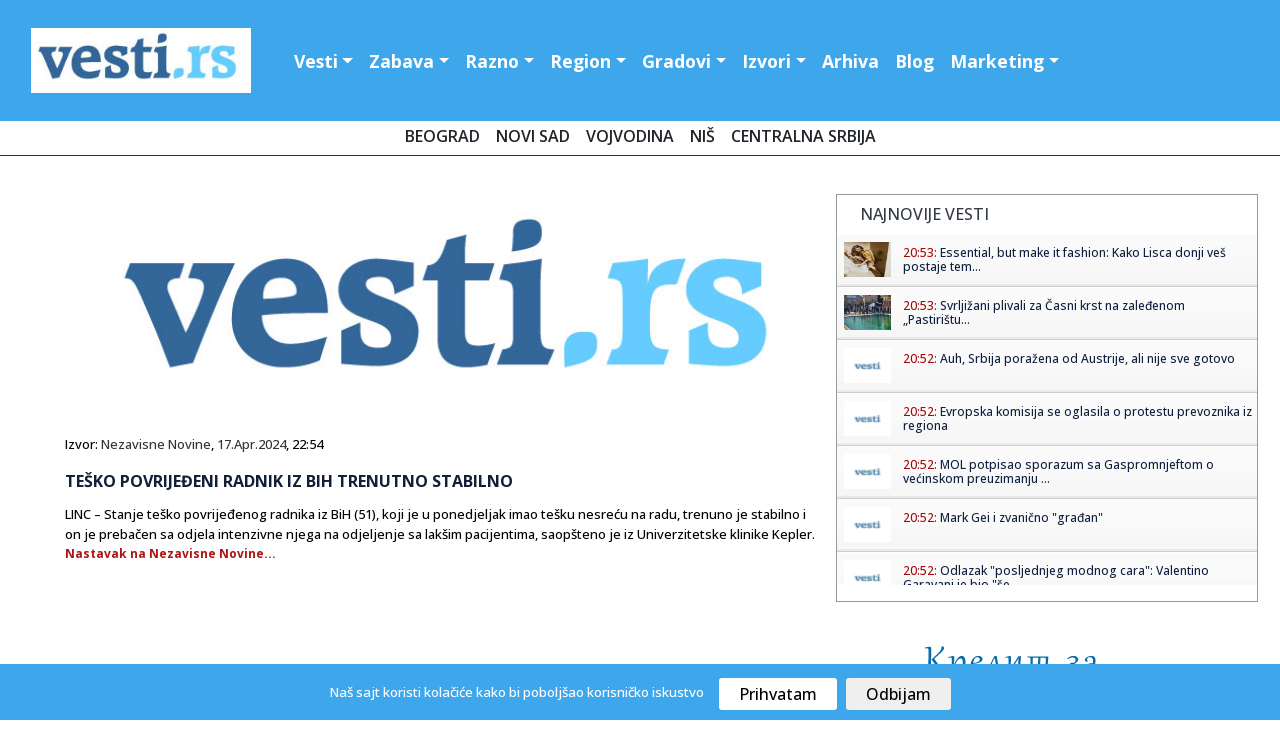

--- FILE ---
content_type: text/html; charset=UTF-8
request_url: https://www.vesti.rs/Vesti/Tesko-povrijedjeni-radnik-iz-BiH-trenutno-stabilno.html
body_size: 14024
content:
<!DOCTYPE html>

<head>

<!-- Google tag (gtag.js) -->
<script async src="https://www.googletagmanager.com/gtag/js?id=G-T1DH0HH70W"></script>
<script>
  window.dataLayer = window.dataLayer || [];
  function gtag(){dataLayer.push(arguments);}
  gtag('js', new Date());

  gtag('config', 'G-T1DH0HH70W');
</script>

<meta http-equiv="content-type" content="text/html; charset=UTF-8" />
<title> Teško povrijeđeni radnik iz BiH trenutno stabilno</title>
<link rel="shortcut icon" href="https://static.vesti.rs/favicon.png" />

<meta name="viewport" content="width=device-width, initial-scale=1">
<meta property="og:title" content="Teško povrijeđeni radnik iz BiH trenutno stabilno" />
<meta property="og:type" content="website" />
<meta property="og:url" content="https://www.vesti.rs/Vesti/Tesko-povrijedjeni-radnik-iz-BiH-trenutno-stabilno.html" />
<meta property="og:image" content="https://static.vesti.rs/vesti/images2/vesti.rs.jpg" />
<meta property="og:image" content="https://static.vesti.rs/img/vesti-logo4.png" />
<meta property="og:site_name" content="Vesti.rs" />
<meta property="fb:app_id" content="181511018570279" />
<link rel="image_src" href="https://static.vesti.rs/vesti/images2/vesti.rs.jpg" />
<script async src="//pagead2.googlesyndication.com/pagead/js/adsbygoogle.js"></script>
<link rel="preconnect" href="https://fonts.googleapis.com">
<link rel="preconnect" href="https://fonts.gstatic.com" crossorigin>
<link href="https://fonts.googleapis.com/css2?family=Open+Sans:ital,wght@0,300;0,500;0,600;0,700;0,800;1,300;1,400;1,600;1,800&display=swap" rel="stylesheet"><link href="https://fonts.googleapis.com/css?family=Alegreya+Sans:400,500,700" rel="stylesheet">

<link href="https://fonts.googleapis.com/css2?family=Exo+2:wght@300;400;500;600&display=swap" rel="stylesheet">
<!--<script src="https://kit.fontawesome.com/4794e8dad7.js" crossorigin="anonymous"></script>-->

<!-- Go to www.addthis.com/dashboard to customize your tools
<script type="text/javascript" src="//s7.addthis.com/js/300/addthis_widget.js#pubid=ra-631882fa420e082f"></script>
-->
<script>
	var url = window.location.href;
	var ads_ok=1;
	if (url=='https://www.vesti.rs') ads_ok=0;
	if (url=='https://www.vesti.rs/') ads_ok=0;
	if (url=='https://www.vesti.rs/Horoskop/') ads_ok=0;
	if (url.indexOf("/arhiva/")>0) ads_ok=0;
	if (url.indexOf("/Danas/")>0) ads_ok=0;
	if (url.indexOf("/izvor/")>0) ads_ok=0;

    if (ads_ok==1) {
        (adsbygoogle = window.adsbygoogle || []).push({
            google_ad_client: "ca-pub-4215876905870354",
            enable_page_level_ads: false
        });
    }

var SITE_ROOT_STATIC='https://static.vesti.rs/';
var HTTP_CF_IPCOUNTRY_ALLOWED=1;
var garr;
var mc_no_iframe=1;
var mc_ads;
var eventer_received=0;

// Create IE + others compatible event handler
var eventMethod = window.addEventListener ? "addEventListener" : "attachEvent";
var eventer = window[eventMethod];
var messageEvent = eventMethod == "attachEvent" ? "onmessage" : "message";

eventer(messageEvent,function(e) {
  // console.log('parent received message: '+e.data);
  if (e.data=="mc_ads_1") {
    console.log('eventer received message: '+e.data);
	//_gaq.push(['_trackEvent', 'eventer4', 'received', e.data]);
	eventer_received=1;
    mc_ads(1);
  }
  if (e.data=="mc_ads_2") {
    console.log('eventer received message: '+e.data);
	//_gaq.push(['_trackEvent', 'eventer4', 'received', e.data]);
	eventer_received=1;
    mc_ads(2);
  }
  if (e.data=="mc_ads_3") {
    console.log('eventer received message: '+e.data);
	//_gaq.push(['_trackEvent', 'eventer4', 'received', e.data]);
	eventer_received=1;
    mc_ads(3);
  }
  if (e.data=="mc_ads_4") {
    console.log('eventer received message: '+e.data);
	//_gaq.push(['_trackEvent', 'eventer4', 'received', e.data]);
	eventer_received=1;
    mc_ads(4);
  }
},false);


function ga_push(arr)
{
	garr=arr;
	setTimeout(function() {
	_gaq.push(garr);
	}, 1000);
}
</script>


<!-- Google Tag Manager
<script>(function(w,d,s,l,i){w[l]=w[l]||[];w[l].push({'gtm.start':
new Date().getTime(),event:'gtm.js'});var f=d.getElementsByTagName(s)[0],
j=d.createElement(s),dl=l!='dataLayer'?'&l='+l:'';j.async=true;j.src=
'https://www.googletagmanager.com/gtm.js?id='+i+dl;f.parentNode.insertBefore(j,f);
})(window,document,'script','dataLayer','GTM-MC7LDZZ6');</script>
 End Google Tag Manager -->


<link rel="stylesheet" href="https://static.vesti.rs/vesti/style.css" />
<link rel="stylesheet" href="https://static.vesti.rs/vesti/archive.css" type="text/css" media="screen" />
<link rel="stylesheet" media="screen and (max-width: 960px)" type="text/css" href="https://static.vesti.rs/vesti/max-1024.css">
<link rel="stylesheet" media="screen and (max-width: 960px)" type="text/css" href="https://static.vesti.rs/vesti/jquery.pageslide.css" />
<!--
<link rel="stylesheet" href="https://static.vesti.rs/vesti/nivo-slider.css" type="text/css" media="screen" />-->
<!--[if lte IE 7]>
<link rel="stylesheet" type="text/css" href="https://static.vesti.rs/vesti/ie7-and-down.css" />
<![endif]-->
<!-- <link href='http://fonts.googleapis.com/css?family=Open+Sans:300,400' rel='stylesheet' type='text/css'> -->
<link rel="stylesheet" href="https://static.vesti.rs/vesti/assets/css/style.css" type="text/css">
<link rel="stylesheet" href="https://cdn.jsdelivr.net/npm/bootstrap@4.0.0/dist/css/bootstrap.min.css" integrity="sha384-Gn5384xqQ1aoWXA+058RXPxPg6fy4IWvTNh0E263XmFcJlSAwiGgFAW/dAiS6JXm" crossorigin="anonymous">

<script type="text/javascript" src="https://static.vesti.rs/vesti/js/jquery-1.11.1.min.js"></script>
<script src="https://static.vesti.rs/vesti/js/functions.js?v=22" type="text/javascript"></script>
<!--[if lt IE 9]>
<script src="https://static.vesti.rs/vesti/assets/js/html5.js"></script>
<![endif]-->

<meta name="Keywords" content="Teško, povrijeđeni, radnik, iz, BiH, trenutno, stabilno, vesti" />
<meta name="Description" content="LINC – Stanje teško povrijeđenog radnika iz BiH (51), koji je u ponedjeljak imao tešku nesreću na radu, trenuno je stabilno i on je prebačen sa odjela intenzivne njega na odjeljenje sa lakšim pacijentima, saopšteno je iz Univerzitetske klinike Kepler..." />
<meta name="Copyright" content="Vesti.rs" />
<link rel="alternate" type="application/rss+xml" title="Vesti.rs" href="https://www.vesti.rs/rss.php" />
<script type="text/javascript">
function Chr(AsciiNum) {return String.fromCharCode(AsciiNum);}
function brojac(s) {img = new Image(); img.src = "https://www.vesti.rs/stat.php?js=1&s="+s;}
window.google_analytics_uacct = "UA-1011915-5";
</script>





<link rel="stylesheet" type="text/css" href="/cookie-consent/style.css" />
<script type="text/javascript" src="/cookie-consent/index.js"></script>

<!--<link rel="stylesheet" href="https://static.vesti.rs/vesti/style_new.css?v=1" />-->
<link rel="stylesheet" href="https://static.vesti.rs/vesti/style_new.css" />
<script src="https://code.jquery.com/jquery-3.2.1.slim.min.js" integrity="sha384-KJ3o2DKtIkvYIK3UENzmM7KCkRr/rE9/Qpg6aAZGJwFDMVNA/GpGFF93hXpG5KkN" crossorigin="anonymous"></script>
<script src="https://cdn.jsdelivr.net/npm/popper.js@1.12.9/dist/umd/popper.min.js" integrity="sha384-ApNbgh9B+Y1QKtv3Rn7W3mgPxhU9K/ScQsAP7hUibX39j7fakFPskvXusvfa0b4Q" crossorigin="anonymous"></script>
<script src="https://cdn.jsdelivr.net/npm/bootstrap@4.0.0/dist/js/bootstrap.min.js" integrity="sha384-JZR6Spejh4U02d8jOt6vLEHfe/JQGiRRSQQxSfFWpi1MquVdAyjUar5+76PVCmYl" crossorigin="anonymous"></script>

</head>
<body>

<!-- Google Tag Manager (noscript) -->
<noscript><iframe src="https://www.googletagmanager.com/ns.html?id=GTM-MC7LDZZ6"
height="0" width="0" style="display:none;visibility:hidden"></iframe></noscript>
<!-- End Google Tag Manager (noscript) -->

<!-- (C)2000-2022 Gemius SA - gemiusPrism  / vesti.rs/Home Page -->
<script type="text/javascript">
<!--//--><![CDATA[//><!--
var pp_gemius_identifier = 'zDGbGTwiLMqshAHBoCMoeZZzDovpkI923lz8UfG7r0P.i7';
// lines below shouldn't be edited
function gemius_pending(i) { window[i] = window[i] || function() {var x = window[i+'_pdata'] = window[i+'_pdata'] || []; x[x.length]=arguments;};};
gemius_pending('gemius_hit'); gemius_pending('gemius_event'); gemius_pending('gemius_init'); gemius_pending('pp_gemius_hit'); gemius_pending('pp_gemius_event'); gemius_pending('pp_gemius_init');
(function(d,t) {try {var gt=d.createElement(t),s=d.getElementsByTagName(t)[0],l='http'+((location.protocol=='https:')?'s':''); gt.setAttribute('async','async');
gt.setAttribute('defer','defer'); gt.src=l+'://gars.hit.gemius.pl/xgemius.js'; s.parentNode.insertBefore(gt,s);} catch (e) {}})(document,'script');
//--><!]]>
</script>

<div id="mch-cookie-consent" class="mch-cookie-consent">
  <p>Naš sajt koristi kolačiće kako bi poboljšao korisničko iskustvo</p>
  <div class="mch-cookie-consent__btns">
    <button class="mch-cookie-consent__btns--allow-btn" id="mch-cookie-consent--allow">Prihvatam</button>
    <button class="mch-cookie-consent__btns--deny-btn"  id="mch-cookie-consent--deny">Odbijam</button>
  </div>
</div>

<!-- HEADER -->
<header>


<div class="header-wrapper1">
<div class="header">



 <nav class="navbar navbar-expand-lg navbar-light">


  <a href="https://www.vesti.rs"><img class="logo" src="https://static.vesti.rs/vesti/images2/vesti-vektorski.jpg" /></a>



  <button class="navbar-toggler custom-toggler" type="button" data-toggle="collapse" data-target="#navbarTogglerDemo01" aria-controls="navbarTogglerDemo01" aria-expanded="false" aria-label="Toggle navigation">
    <span class="navbar-toggler-icon"></span>
  </button>
  <div class="collapse navbar-collapse" id="navbarTogglerDemo01">

    <ul class="navbar-nav mr-auto mt-2 mt-lg-0">

     			<li class="nav-item dropdown" id="vesti navbarDropdownMenuLink"><a class="nav-link dropdown-toggle" data-toggle="dropdown" aria-haspopup="true" aria-expanded="false" href="/">Vesti</a>
				<div class="dropdown-menu" aria-labelledby="navbarDropdownMenuLink">
       			<a class="first dropdown-item" href="/Najnovije-vesti/">Najnovije vesti</a>
				<a class=" dropdown-item" href="/Politika/">Politika</a>
				<a class="dropdown-item" href="/Ekonomija/">Ekonomija</a>
				<a class="dropdown-item" href="/Hronika/">Hronika</a>
				<a class="dropdown-item" href="/Sport/">Sport</a>
				<a class="dropdown-item" href="/Svet/">Svet</a>
				<a class="dropdown-item" href="/Drustvo/">Društvo</a>
				<a class="dropdown-item" href="/Kultura/">Kultura</a>
				<a class="dropdown-item" href="/Auto-moto/">Auto-moto</a>
				<a class="dropdown-item" href="/Zdravlje/">Zdravlje</a>
				<a class="dropdown-item" href="/Nauka/">Nauka</a>


        </div>
				</li>

				<li class="nav-item dropdown" id="zabava navbarDropdownMenuLinl">

				<a  class="nav-link dropdown-toggle" data-toggle="dropdown" aria-haspopup="true" aria-expanded="false"  href="/Zabava/">Zabava</a>
					<div class="dropdown-menu" aria-labelledby="navbarDropdownMenuLink">
				<a class="dropdown-item" href="/Zivot/">Život</a>
				<a class="dropdown-item" href="/Muzika/">Muzika</a>
				<a class="dropdown-item" href="/Filmovi/">Filmovi</a>
				<a class="dropdown-item" href="/Turizam/">Turizam</a>
				<a class="dropdown-item" href="/Igre/">Igre</a>
				<a class="dropdown-item" href="/Zena/">Moda, žene</a>
				<a class="dropdown-item" href="/Muski-svet/">Muški svet</a>
				<a class="dropdown-item" href="/Blogovi/kat/Izlasci/">Noćni život</a>
				<a class="dropdown-item" href="/Desavanja-u-gradu/">Dešavanja</a>
				<a class="dropdown-item" href="/Horoskop/">Horoskop</a>
				<a class="dropdown-item" href="/Estrada/">Estrada</a>

			</div>
				</li>
			<li  class="nav-item dropdown" id="razno navbarDropdownMenuLink">
							<a  class="nav-link dropdown-toggle" data-toggle="dropdown" aria-haspopup="true" aria-expanded="false"  href="/Razno/">Razno</a>

				<div class="dropdown-menu" aria-labelledby="navbarDropdownMenuLink">

				<a class="dropdown-item" href="/HiTech/">HiTech</a>
				<a class="dropdown-item" href="/Mobilni/">Mobilni</a>
				<a class="dropdown-item" href="/Dobre-vesti/">Dobre vesti</a>
				<a class="dropdown-item" href="/Blogovi/">Blogosfera</a>
				<a class="dropdown-item" href="/Reportaze/">Reportaže</a>
				<a class="dropdown-item" href="/Ekologija/">Ekologija</a>
				<a class="dropdown-item" href="/Gradjevinarstvo/">Građevinstvo</a>
				<a class="dropdown-item" href="/Saopstenja/">Saopštenja</a>
				<a class="dropdown-item" href="/Intervju/">Stav</a>
				</div>

				</li>


			<li  class="nav-item dropdown" id="region navbarDropdownMenuLin">
			<a  class="nav-link dropdown-toggle" data-toggle="dropdown" aria-haspopup="true"
				aria-expanded="false"  href="/Region/">Region</a>

				<div class="dropdown-menu" aria-labelledby="navbarDropdownMenuLink">

				<a class="dropdown-item" href="/Bosna-i-Hercegovina/">Bosna i Herceg.</a>
				<a class="dropdown-item" href="/Republika-Srpska/">Republika Srpska</a>
				<a class="dropdown-item" href="/Crna-Gora/">Crna Gora</a>
				<a class="dropdown-item" href="/Hrvatska/">Hrvatska</a>
				<a class="dropdown-item" href="/Makedonija/">Makedonija</a>
				<a class="dropdown-item" href="/Region/">Susedne države</a>
			<a class="dropdown-item" href="/Dijaspora/">Dijaspora</a>

		</div>

			</li>


			<li  class="nav-item dropdown" id="gradovi navbarDropdownMenuLin"><a  class="nav-link dropdown-toggle" data-toggle="dropdown" aria-haspopup="true" aria-expanded="false"   href="/Gradovi/">Gradovi</a>
							<div class="dropdown-menu" aria-labelledby="navbarDropdownMenuLink">

			<a class="dropdown-item" href="/Beogradske/">Beograd</a>
				<a class="dropdown-item" href="/Novi-Sad/">Novi Sad</a>
				<a class="dropdown-item" href="/Vojvodina/">Vojvođanske vesti</a>
				<a class="dropdown-item" href="/Nis/">Niš</a>
				<a class="dropdown-item" href="/Ra%C5%A1ka/">Raška oblast</a>
				<a class="dropdown-item" href="/Kragujevac/">Kragujevac</a>
				<a class="dropdown-item" href="/Krusevac/">Kruševac</a>
				<a class="dropdown-item" href="/Jagodina/">Jagodina</a>
				<a class="dropdown-item" href="/Subotica/">Subotica</a>
				<a class="dropdown-item" href="/Zaje%C4%8Dar/">Zaječar</a>
				<a class="dropdown-item" href="/Trstenik/">Trstenik</a>
				<a class="dropdown-item" href="/Vrnjacka-Banja/">Vrnjačka Banja</a>
				<a class="dropdown-item" href="/Bor/"> Bor</a>
				<a class="dropdown-item" href="/Vranje/">Vranje</a>
				<a class="dropdown-item" href="/Zrenjanin/">Zrenjanin</a>
				<a class="dropdown-item" href="/Leskovac/">Leskovac</a>
				<a class="dropdown-item" href="/Aleksinac/">Aleksinac</a>
			<a class="dropdown-item" href="/Bačka-Palanka/">Bačka Palanka</a>
				<a class="dropdown-item" href="/Gradovi/">Ostali gradovi &gt;&gt;</a>
			</div>
			</li>


			<li class="nav-item dropdown" id="izvori navbarDropdownMenuLin">


			<a   class="nav-link dropdown-toggle" data-toggle="dropdown" aria-haspopup="true"

					aria-expanded="false"  href="/Blog/Izvori.html">Izvori</a>
									<div class="dropdown-menu" aria-labelledby="navbarDropdownMenuLink">
				<a class="dropdown-item" href="/izvor/GradskeInfo/">GradskeInfo.rs</a>
				<a class="dropdown-item" href="/izvor/VojvodinaUzivo/">VojvodinaUzivo.rs</a>
				<a class="dropdown-item" href="/izvor/24sedam/">24sedam.rs</a>
			<a class="dropdown-item" href="/izvor/b92/">B92</a>
				<a class="dropdown-item" href="/izvor/blic/">Blic</a>
				<a class="dropdown-item" href="/izvor/Beta/">Beta</a>
				<a class="dropdown-item" href="/izvor/politika/">Politika</a>
				<a class="dropdown-item" href="/izvor/press/">Press</a>
				<a class="dropdown-item" href="/izvor/Telegraf/">Telegraf</a>
				<a class="dropdown-item" href="/izvor/RTS/">RTS</a>
				<a class="dropdown-item" href="/izvor/vecernje_novosti/">Novosti</a>
				<a class="dropdown-item" href="/izvor/mondo/">Mondo</a>
				<a class="dropdown-item" href="/izvor/Kurir/">Kurir</a>
				<a class="dropdown-item" href="/izvor/Informacija/">Informacija.rs</a>
				<a class="dropdown-item" href="/Blog/Izvori.html">Svi izvori >></a>

						</div>

					</li>


		<li id="Arhiva" ><a  class="nav-link" href="/arhiva/">Arhiva</a></li>
			<li id="O nama" ><a   class="nav-link" href="/Blogovi/">Blog</a></li>
<li  class="nav-item dropdown" id="razno navbarDropdownMenuLink">
							<a  class="nav-link dropdown-toggle" data-toggle="dropdown" aria-haspopup="true" aria-expanded="false"  href="/Marketing/">Marketing</a>

				<div class="dropdown-menu" aria-labelledby="navbarDropdownMenuLink">
				<a class="dropdown-item" href="Sadrzaj/Marketing-6.html">Marketing</a>
				<a class="dropdown-item" href="/Blog/O-Vesti-rs-sajtu.html">O nama</a>
				<a class="dropdown-item" href="/kontakt.php">Kontakt</a>
				<a class="dropdown-item" href="/add.php">Objavite vest</a>
				<a class="dropdown-item" href="/Blog/Nase-vesti-na-Vasem-sajtu.html">Naše vesti na Vašem sajtu</a>
				<a class="dropdown-item" href="/Blog/Podrzite-nas.html">Podržite nas</a>

				</div>

				</li>



    </ul>
<div class="social-links" id="header-social">
    <a href="https://www.facebook.com/Vesti.rs"><i class="fa fa-facebook fa-lg"></i></a>
	 <a href="https://twitter.com/vestirs"><i class="fa fa-twitter fa-lg"></i></a>
	 <a href="https://www.instagram.com/vojvodinauzivo.rs/"><i class="fa fa-instagram fa-lg"></i></a>
    <a href="https://www.youtube.com/c/Vojvodinau%C5%BEivo"><i class="fa-brands fa-youtube fa-lg"></i></a>
	 <a href="https://play.google.com/store/apps/details?id=com.zeussoftware.vesti_rs"><i class="fa fa-android fa-lg"></i></a>
	  <a href="https://itunes.apple.com/us/app/vesti-rs/id591591123?mt=8"><i class="fa-brands fa-app-store-ios fa-lg"></i></a>
</div>


	<div class="footer-linkovi" id="header-up">
 <ul>
   	<li id="Marketing"><a    href="/Sadrzaj/Marketing-6.html">Marketing </a></li>
	<li id="O nama" ><a   href="/Blog/O-Vesti-rs-sajtu.html">O nama</a></li>
      <li id="politika" ><a  href="/Sadrzaj/Privacy-Policy-for-Vesti-rs.html">Politika privatnosti</a></li>
	     <li id="uslovi" ><a  href="/Sadrzaj/Privacy-Policy-for-Vesti-rs.html">Uslovi korišćenja</a></li>


	  </ul>
	</div>
  </div>
</nav>

</header>
</div>
<script type="text/javascript" src="https://static.vesti.rs/vesti/jquery.pageslide.js"></script>
<div class="clear"></div>

		<div class="pos-f-t">
 <div class="gradovi-slide">
 	<a class="dropdown-item" href="/Beogradske/">Beograd </a>
				<a class="dropdown-item" href="/Novi-Sad/">Novi Sad</a>
				<a class="dropdown-item" href="/Vojvodina/">Vojvodina</a>
								<a class="dropdown-item" href="/Nis/">Niš</a>

				<a class="dropdown-item" href="/Gradovi/">Centralna Srbija</a>

					</div>


<!-- CONTENT -->
<div class="container">
<!-- LEFT SIDE -->
<div class="main-content">


<!-- GLAVNA VEST -->
	<div class="single-news">
<!-- PRVA VEST -->
		<div class="text-news" itemscope itemtype="http://schema.org/NewsArticle">

			<a href="https://www.vesti.rs/counter.php?id=15805794" target="_blank" onclick="ga_push(['_trackEvent', 'Izvori', 'Izlaz', 'Nezavisne Novine']);" />
				<img src="https://static.vesti.rs/vesti/images2/vesti.rs.jpg" itemprop="image" alt="" style="width:100%;" />

			</a>
									<p class="source-inner">Izvor: <a href="/izvor/Nezavisne-Novine/">Nezavisne Novine</a>, <a href="https://www.vesti.rs/arhiva/2024/4/17/" class="lnk_datum">17.Apr.2024</a>, 22:54</p>

			<h1 itemprop="name">Teško povrijeđeni radnik iz BiH trenutno stabilno</h1>



			<p id="articleBody" class="long-text" itemprop="articleBody">LINC – Stanje teško povrijeđenog radnika iz BiH (51), koji je u ponedjeljak imao tešku nesreću na radu, trenuno je stabilno i on je prebačen sa odjela intenzivne njega na odjeljenje sa lakšim pacijentima, saopšteno je iz Univerzitetske klinike Kepler.</p>
			<p class="continue-r "><a href="https://www.vesti.rs/counter.php?id=15805794" onclick="ga_push(['_trackEvent', 'Izvori', 'Izlaz', 'Nezavisne Novine']);" target="_blank">Nastavak na Nezavisne Novine...</a></p><br /><br /><br /><br /><br />

			<div style="display:block; clear:right;">


                <!-- Go to www.addthis.com/dashboard to customize your tools -->
                <div class="addthis_inline_share_toolbox"></div>

						<div id="post_ad_1"></div>

			<p class="continue-r"></p>
			</div>

			<script>
			//_gaq.push(['_trackEvent', 'Izvori', 'Prikaz', 'Nezavisne Novine']);
			//_gaq.push(['_trackEvent', 'Kategorija', 'Prikaz', 'Vesti']);
			var share_id=15805794;
			</script>
		</div>
	</div>




<script>
var url_location = window.location.href;

function miniwin(url,w,h)
{
	window.open(url,"","height="+h+",width="+w+",status=no,toolbar=no,menubar=no,location=no",true);
}
var ajax_vote;
function fb_share() {
	_gaq.push(['_trackSocial', 'Facebook', 'share', url_location]);
	ajax_vote(share_id);
	var url="http://www.facebook.com/sharer.php?u=https%3A%2F%2Fwww.vesti.rs%2FVesti%2FTesko-povrijedjeni-radnik-iz-BiH-trenutno-stabilno.html&t=Share";
	miniwin(url,600,400);
}
function tw_share() {
	_gaq.push(['_trackSocial', 'Twitter', 'tweet', url_location]);
	ajax_vote(share_id);
	var url="https://twitter.com/share?url=https%3A%2F%2Fwww.vesti.rs%2FVesti%2FTesko-povrijedjeni-radnik-iz-BiH-trenutno-stabilno.html&amp;text="+encodeURIComponent(document.title);
	miniwin(url,600,400);
}
function gp_share() {
	_gaq.push(['_trackSocial', 'Google', '+1', url_location]);
	ajax_vote(share_id);
	var url="https://plus.google.com/share?url=https%3A%2F%2Fwww.vesti.rs%2FVesti%2FTesko-povrijedjeni-radnik-iz-BiH-trenutno-stabilno.html";
	miniwin(url,600,400);
}
function li_share() {
	_gaq.push(['_trackSocial', 'LinkedIn', 'share', url_location]);
	ajax_vote(share_id);
	var url="https://www.linkedin.com/shareArticle?mini=true&url=https%3A%2F%2Fwww.vesti.rs%2FVesti%2FTesko-povrijedjeni-radnik-iz-BiH-trenutno-stabilno.html&title="+encodeURIComponent(document.title);
	miniwin(url,600,400);
}
function pi_share() {
	_gaq.push(['_trackSocial', 'Pinterest', 'pin', url_location]);
	ajax_vote(share_id);
	var e = document.createElement('script');
	e.setAttribute('type', 'text/javascript');
	e.setAttribute('charset', 'UTF-8');
	e.setAttribute('src', 'http://assets.pinterest.com/js/pinmarklet.js?r=' + Math.random() * 99999999);
	document.body.appendChild(e);
}

(function ($) {
	ajax_vote = function(id){
		$.ajax({
			type: "GET",
			url: "/vote.php?v=p&id="+id,
			success:function (){
			}
		});
	}
})(jQuery);
</script>


<div class="newest-inner-last2">
<div id="dialog-box">
	<div class="dialog-content">
		<div id="dialog-message"><span><b>Napomena:</b> Ova vest je automatizovano (softverski) preuzeta sa sajta <a href="https://www.vesti.rs/counter.php?id=15805794"><b><u>Nezavisne Novine</u></b></a>. Nije preneta ručno, niti proverena od strane uredništva portala "Vesti.rs", već je preneta automatski, računajući na savesnost i dobru nameru sajta <a href="https://www.vesti.rs/counter.php?id=15805794"><b><u>Nezavisne Novine</u></b></a>. Ukoliko vest (članak) sadrži netačne navode, vređa nekog, ili krši nečija autorska prava - molimo Vas da nas o tome <a href="http://www.vesti.rs/kontakt.php"><b><u>ODMAH obavestite</u></b></a> obavestite kako bismo uklonili sporni sadržaj.</span></div>
	</div>
</div>
</div>


<div id="low_res_sidebar" style="display: none;"></div>
</div>

</div>
		<!-- Social Media Buttons - CSS3 -->

			<div id="sidebar">

<!-- Global site tag (gtag.js) - Google Analytics -->
	<script async src="https://www.googletagmanager.com/gtag/js?id=UA-177223220-1"></script>
	<script>
		window.dataLayer = window.dataLayer || [];
		function gtag(){dataLayer.push(arguments);}
		gtag('js', new Date());

		gtag('config', 'UA-177223220-1');
	</script>

	<!-- Google Tag Manager -->
		<script>(function(w,d,s,l,i){w[l]=w[l]||[];w[l].push({'gtm.start':
		new Date().getTime(),event:'gtm.js'});var f=d.getElementsByTagName(s)[0],
		j=d.createElement(s),dl=l!='dataLayer'?'&l='+l:'';j.async=true;j.src=
		'https://www.googletagmanager.com/gtm.js?id='+i+dl;f.parentNode.insertBefore(j,f);
		})(window,document,'script','dataLayer','GTM-P3X3KQ6');</script>
	<!-- End Google Tag Manager -->



	<!-- SCROLLING NEWS -->







	<div class="right-side">

<script async src='https://cse.google.com/cse.js?cx=partner-pub-4215876905870354:4169655970'></script><div class="gcse-searchresults-only"></div>

	<div class="right-side">








			<div class="newest">



				<div class="rigt-block-top"><h2>Najnovije vesti</h2></div>

        <ul class="spy" style="height:350px; overflow:scroll; width:100%;">
<li><a href="https://www.vesti.rs/Zena/Essential-but-make-it-fashion-Kako-Lisca-donji-ves-postaje-temelj-stila-svake-savremene-zene.html" title="View round"><img src="https://static.vesti.rs/slike-4/tmb_Essential-but-make-it-fashion-Kako-Lisca-donji-ves-postaje-temelj-stila-svake-savremene-zene.jpg" /></a><h5><span class="lnk">20:53: </span> <a href="https://www.vesti.rs/Zena/Essential-but-make-it-fashion-Kako-Lisca-donji-ves-postaje-temelj-stila-svake-savremene-zene.html">Essential, but make it fashion: Kako Lisca donji veš postaje tem...</a></h5></li><li><a href="https://www.vesti.rs/Jug-Srbije/Svrljizani-plivali-za-Casni-krst-na-zaledjenom-Pastiristu-i-u-toploj-vodi-Popsice.html" title="View round"><img src="https://static.vesti.rs/slike-4/tmb_Svrljizani-plivali-za-Casni-krst-na-zaledjenom-Pastiristu-i-u-toploj-vodi-Popsice.jpg" /></a><h5><span class="lnk">20:53: </span> <a href="https://www.vesti.rs/Jug-Srbije/Svrljizani-plivali-za-Casni-krst-na-zaledjenom-Pastiristu-i-u-toploj-vodi-Popsice.html">Svrljižani plivali za Časni krst na zaleđenom „Pastirištu...</a></h5></li><li><a href="https://www.vesti.rs/Evropsko-prvenstvo/Auh-Srbija-porazena-od-Austrije-ali-nije-sve-gotovo.html" title="View round"><img src="https://static.vesti.rs/mali_logo2.png" /></a><h5><span class="lnk">20:52: </span> <a href="https://www.vesti.rs/Evropsko-prvenstvo/Auh-Srbija-porazena-od-Austrije-ali-nije-sve-gotovo.html">Auh, Srbija poražena od Austrije, ali nije sve gotovo</a></h5></li><li><a href="https://www.vesti.rs/Vesti/Evropska-komisija-se-oglasila-o-protestu-prevoznika-iz-regiona.html" title="View round"><img src="https://static.vesti.rs/mali_logo2.png" /></a><h5><span class="lnk">20:52: </span> <a href="https://www.vesti.rs/Vesti/Evropska-komisija-se-oglasila-o-protestu-prevoznika-iz-regiona.html">Evropska komisija se oglasila o protestu prevoznika iz regiona</a></h5></li><li><a href="https://www.vesti.rs/Vesti/MOL-potpisao-sporazum-sa-Gaspromnjeftom-o-vecinskom-preuzimanju-NIS-a.html" title="View round"><img src="https://static.vesti.rs/mali_logo2.png" /></a><h5><span class="lnk">20:52: </span> <a href="https://www.vesti.rs/Vesti/MOL-potpisao-sporazum-sa-Gaspromnjeftom-o-vecinskom-preuzimanju-NIS-a.html">MOL potpisao sporazum sa Gaspromnjeftom o većinskom preuzimanju ...</a></h5></li><li><a href="https://www.vesti.rs/Vesti/Mark-Gei-i-zvanicno-gradjan.html" title="View round"><img src="https://static.vesti.rs/mali_logo2.png" /></a><h5><span class="lnk">20:52: </span> <a href="https://www.vesti.rs/Vesti/Mark-Gei-i-zvanicno-gradjan.html">Mark Gei i zvanično "građan"</a></h5></li><li><a href="https://www.vesti.rs/Vesti/Odlazak-posljednjeg-modnog-cara-Valentino-Garavani-je-bio-seik-sika-FOTO.html" title="View round"><img src="https://static.vesti.rs/mali_logo2.png" /></a><h5><span class="lnk">20:52: </span> <a href="https://www.vesti.rs/Vesti/Odlazak-posljednjeg-modnog-cara-Valentino-Garavani-je-bio-seik-sika-FOTO.html">Odlazak "posljednjeg modnog cara": Valentino Garavani je bio "še...</a></h5></li><li><a href="https://www.vesti.rs/Vaterpolo/Evo-kada-su-srpski-vaterpolisti-posljednji-put-bili-na-krovu-Evrope.html" title="View round"><img src="https://static.vesti.rs/mali_logo2.png" /></a><h5><span class="lnk">20:52: </span> <a href="https://www.vesti.rs/Vaterpolo/Evo-kada-su-srpski-vaterpolisti-posljednji-put-bili-na-krovu-Evrope.html">Evo kada su srpski vaterpolisti posljednji put bili na krovu Evro...</a></h5></li><li><a href="https://www.vesti.rs/Ada/Bivsi-bh-reprezentativac-umjesto-za-Zelju-potpisao-za-Zrinjski.html" title="View round"><img src="https://static.vesti.rs/mali_logo2.png" /></a><h5><span class="lnk">20:52: </span> <a href="https://www.vesti.rs/Ada/Bivsi-bh-reprezentativac-umjesto-za-Zelju-potpisao-za-Zrinjski.html">Bivši bh. reprezentativac umjesto za "Želju" potpisao za Zrinjs...</a></h5></li><li><a href="https://www.vesti.rs/Muzika/Gwar-ponovo-obara-rekorde-na-A-V-Undercover-uz-obradu-Pink-Pony-Club.html" title="View round"><img src="https://static.vesti.rs/mali_logo2.png" /></a><h5><span class="lnk">20:50: </span> <a href="https://www.vesti.rs/Muzika/Gwar-ponovo-obara-rekorde-na-A-V-Undercover-uz-obradu-Pink-Pony-Club.html">Gwar ponovo obara rekorde na A.V. Undercover uz obradu “Pink Po...</a></h5></li><li><a href="https://www.vesti.rs/Zivot/Iz-ordinacije-za-volan-Stomatolog-prije-podne-taksistkinja-popodne.html" title="View round"><img src="https://static.vesti.rs/mali_logo2.png" /></a><h5><span class="lnk">20:50: </span> <a href="https://www.vesti.rs/Zivot/Iz-ordinacije-za-volan-Stomatolog-prije-podne-taksistkinja-popodne.html">Iz ordinacije za volan: Stomatolog prije podne, taksistkinja popo...</a></h5></li><li><a href="https://www.vesti.rs/Auto-moto/F1-Haas-otkrio-izgled-bolida-za-novu-sezonu.html" title="View round"><img src="https://static.vesti.rs/slike-4/tmb_F1-Haas-otkrio-izgled-bolida-za-novu-sezonu.jpg" /></a><h5><span class="lnk">20:49: </span> <a href="https://www.vesti.rs/Auto-moto/F1-Haas-otkrio-izgled-bolida-za-novu-sezonu.html">F1: Haas otkrio izgled bolida za novu sezonu</a></h5></li><li><a href="https://www.vesti.rs/Vesti/Nesreca-u-Berlinu-Djecak-5-poginuo-nakon-sto-su-na-njega-pala-vrata-u-vrticu.html" title="View round"><img src="https://static.vesti.rs/mali_logo2.png" /></a><h5><span class="lnk">20:48: </span> <a href="https://www.vesti.rs/Vesti/Nesreca-u-Berlinu-Djecak-5-poginuo-nakon-sto-su-na-njega-pala-vrata-u-vrticu.html">Nesreća u Berlinu: Dječak (5) poginuo nakon što su na njega pa...</a></h5></li><li><a href="https://www.vesti.rs/Jug-Srbije/SafeJournalists-mreza-zabrinuta-zbog-izjava-premijera-o-albanskom-javnom-servisu.html" title="View round"><img src="https://static.vesti.rs/mali_logo2.png" /></a><h5><span class="lnk">20:46: </span> <a href="https://www.vesti.rs/Jug-Srbije/SafeJournalists-mreza-zabrinuta-zbog-izjava-premijera-o-albanskom-javnom-servisu.html">SafeJournalists mreža zabrinuta zbog izjava premijera o albansko...</a></h5></li><li><a href="https://www.vesti.rs/Evropsko-prvenstvo/STETA-Srbija-porazena-od-Austrije.html" title="View round"><img src="https://static.vesti.rs/mali_logo2.png" /></a><h5><span class="lnk">20:43: </span> <a href="https://www.vesti.rs/Evropsko-prvenstvo/STETA-Srbija-porazena-od-Austrije.html">ŠTETA: Srbija poražena od Austrije!</a></h5></li><li><a href="https://www.vesti.rs/Vesti/Mrdic-Cilj-nam-je-da-se-u-JTOK-upucuju-tuzioci-na-osnovu-strucnosti-i-transparentno.html" title="View round"><img src="https://static.vesti.rs/mali_logo2.png" /></a><h5><span class="lnk">20:43: </span> <a href="https://www.vesti.rs/Vesti/Mrdic-Cilj-nam-je-da-se-u-JTOK-upucuju-tuzioci-na-osnovu-strucnosti-i-transparentno.html">Mrdić: Cilj nam je da se u JTOK upućuju tužioci na osnovu stru...</a></h5></li><li><a href="https://www.vesti.rs/Vesti/Bugarski-predsednik-Rumen-Radev-najavio-ostavku-funkciju-preuzima-Ilijana-Jotova.html" title="View round"><img src="https://static.vesti.rs/mali_logo2.png" /></a><h5><span class="lnk">20:43: </span> <a href="https://www.vesti.rs/Vesti/Bugarski-predsednik-Rumen-Radev-najavio-ostavku-funkciju-preuzima-Ilijana-Jotova.html">Bugarski predsednik Rumen Radev najavio ostavku, funkciju preuzim...</a></h5></li><li><a href="https://www.vesti.rs/Jug-Srbije/Svakodnevnim-kampanjama-zastrasivanja-i-ucutkavanja-stvara-se-atmosfera-u-kojoj-je-neizdrzivo-biti-novinar.html" title="View round"><img src="https://static.vesti.rs/mali_logo2.png" /></a><h5><span class="lnk">20:43: </span> <a href="https://www.vesti.rs/Jug-Srbije/Svakodnevnim-kampanjama-zastrasivanja-i-ucutkavanja-stvara-se-atmosfera-u-kojoj-je-neizdrzivo-biti-novinar.html">Svakodnevnim kampanjama zastrašivanja i ućutkavanja, stvara se ...</a></h5></li><li><a href="https://www.vesti.rs/Evropsko-prvenstvo/Rukometasi-Srbije-porazeni-od-Austrije-2.html" title="View round"><img src="https://static.vesti.rs/mali_logo2.png" /></a><h5><span class="lnk">20:43: </span> <a href="https://www.vesti.rs/Evropsko-prvenstvo/Rukometasi-Srbije-porazeni-od-Austrije-2.html">Rukometaši Srbije poraženi od Austrije</a></h5></li><li><a href="https://www.vesti.rs/Pariz/Odlazak-poslednjeg-cara-visoke-mode-Preminuo-Valentino-Garavani.html" title="View round"><img src="https://static.vesti.rs/mali_logo2.png" /></a><h5><span class="lnk">20:43: </span> <a href="https://www.vesti.rs/Pariz/Odlazak-poslednjeg-cara-visoke-mode-Preminuo-Valentino-Garavani.html">Odlazak poslednjeg cara visoke mode: Preminuo Valentino Garavani</a></h5></li><li><a href="https://www.vesti.rs/Vojvodina/Vecina-banaka-prolongira-uvodjenje-AI-Sigurnost-depozita-vaznija-od-novih-tehnologija.html" title="View round"><img src="https://static.vesti.rs/mali_logo2.png" /></a><h5><span class="lnk">20:38: </span> <a href="https://www.vesti.rs/Vojvodina/Vecina-banaka-prolongira-uvodjenje-AI-Sigurnost-depozita-vaznija-od-novih-tehnologija.html">Većina banaka prolongira uvođenje AI – Sigurnost depozita va...</a></h5></li><li><a href="https://www.vesti.rs/Jug-Srbije/Vraceni-svi-nalozi-redakcije-Nova-rs-i-Radara-nakon-suspenzija-i-gasenja.html" title="View round"><img src="https://static.vesti.rs/mali_logo2.png" /></a><h5><span class="lnk">20:37: </span> <a href="https://www.vesti.rs/Jug-Srbije/Vraceni-svi-nalozi-redakcije-Nova-rs-i-Radara-nakon-suspenzija-i-gasenja.html">Vraćeni svi nalozi redakcije Nova.rs i Radara nakon suspenzija i...</a></h5></li><li><a href="https://www.vesti.rs/Auto-moto/VIDEO-Test-Smart-5-Brabus.html" title="View round"><img src="https://static.vesti.rs/mali_logo2.png" /></a><h5><span class="lnk">20:34: </span> <a href="https://www.vesti.rs/Auto-moto/VIDEO-Test-Smart-5-Brabus.html">VIDEO: Test Smart #5 Brabus</a></h5></li><li><a href="https://www.vesti.rs/Leskovac/Isplata-novcane-nagrade-za-nezaposlene-pocinje-u-utorak-i-sredu.html" title="View round"><img src="https://static.vesti.rs/mali_logo2.png" /></a><h5><span class="lnk">20:34: </span> <a href="https://www.vesti.rs/Leskovac/Isplata-novcane-nagrade-za-nezaposlene-pocinje-u-utorak-i-sredu.html">Isplata novčane nagrade za nezaposlene počinje u utorak i sredu</a></h5></li><li><a href="https://www.vesti.rs/Horoskop-Ovan/Horoskop-za-20-januar-2026-godine-Skorpije-muci-ljubomora-Lavovima-oprez-na-poslu.html" title="View round"><img src="https://static.vesti.rs/mali_logo2.png" /></a><h5><span class="lnk">20:31: </span> <a href="https://www.vesti.rs/Horoskop-Ovan/Horoskop-za-20-januar-2026-godine-Skorpije-muci-ljubomora-Lavovima-oprez-na-poslu.html"> Horoskop za 20. januar 2026. godine: Škorpije muči ljubomora,...</a></h5></li><li><a href="https://www.vesti.rs/Leskovac/Milan-Dimitrijevic-iz-Vinarca-prvi-stigao-do-casnog-krsta.html" title="View round"><img src="https://static.vesti.rs/mali_logo2.png" /></a><h5><span class="lnk">20:29: </span> <a href="https://www.vesti.rs/Leskovac/Milan-Dimitrijevic-iz-Vinarca-prvi-stigao-do-casnog-krsta.html">Milan Dimitrijević iz Vinarca prvi stigao do časnog krsta</a></h5></li><li><a href="https://www.vesti.rs/Ekonomija/Drumski-transport-pred-kolapsom-Prevoznici-iz-regiona-najavljuju-proteste.html" title="View round"><img src="https://static.vesti.rs/mali_logo2.png" /></a><h5><span class="lnk">20:27: </span> <a href="https://www.vesti.rs/Ekonomija/Drumski-transport-pred-kolapsom-Prevoznici-iz-regiona-najavljuju-proteste.html">Drumski transport pred kolapsom: Prevoznici iz regiona najavljuju...</a></h5></li><li><a href="https://www.vesti.rs/Izbori/Tuzilacki-izbori-bice-ponovljeni-na-cetiri-mesta.html" title="View round"><img src="https://static.vesti.rs/mali_logo2.png" /></a><h5><span class="lnk">20:25: </span> <a href="https://www.vesti.rs/Izbori/Tuzilacki-izbori-bice-ponovljeni-na-cetiri-mesta.html">Tužilački izbori biće ponovljeni na četiri mesta</a></h5></li><li><a href="https://www.vesti.rs/Tviter/ZVANICNO-Mancester-siti-doveo-kapitena-Palasa.html" title="View round"><img src="https://static.vesti.rs/mali_logo2.png" /></a><h5><span class="lnk">20:21: </span> <a href="https://www.vesti.rs/Tviter/ZVANICNO-Mancester-siti-doveo-kapitena-Palasa.html">ZVANIČNO: Mančester siti doveo kapitena Palasa!</a></h5></li><li><a href="https://www.vesti.rs/Razno/Slavni-italijanski-modni-kreator-Valentino-preminuo-u-93-godini.html" title="View round"><img src="https://static.vesti.rs/mali_logo2.png" /></a><h5><span class="lnk">20:21: </span> <a href="https://www.vesti.rs/Razno/Slavni-italijanski-modni-kreator-Valentino-preminuo-u-93-godini.html">Slavni italijanski modni kreator Valentino preminuo u 93. godini</a></h5></li><li><a href="https://www.vesti.rs/Razno/Americki-katolicki-kardinali-optuzili-Trampa-da-je-izgubio-moralni-kompas.html" title="View round"><img src="https://static.vesti.rs/mali_logo2.png" /></a><h5><span class="lnk">20:21: </span> <a href="https://www.vesti.rs/Razno/Americki-katolicki-kardinali-optuzili-Trampa-da-je-izgubio-moralni-kompas.html">Američki katolički kardinali optužili Trampa da je izgubio mor...</a></h5></li><li><a href="https://www.vesti.rs/Estrada/Tko-su-ljudi-koji-su-birali-pjesme-za-Doru-2026.html" title="View round"><img src="https://static.vesti.rs/mali_logo2.png" /></a><h5><span class="lnk">20:20: </span> <a href="https://www.vesti.rs/Estrada/Tko-su-ljudi-koji-su-birali-pjesme-za-Doru-2026.html">Tko su ljudi koji su birali pjesme za Doru 2026.</a></h5></li><li><a href="https://www.vesti.rs/Vojvodina/Raspisana-tri-javna-konkursa-Pavkov-pozvala-gradove-i-opstine-da-prijave-projekte-2.html" title="View round"><img src="https://static.vesti.rs/mali_logo2.png" /></a><h5><span class="lnk">20:09: </span> <a href="https://www.vesti.rs/Vojvodina/Raspisana-tri-javna-konkursa-Pavkov-pozvala-gradove-i-opstine-da-prijave-projekte-2.html">Raspisana tri javna konkursa, Pavkov pozvala gradove i opštine d...</a></h5></li><li><a href="https://www.vesti.rs/Leskovac/Sastanak-sa-direktorima-skola-u-direktnom-prenosu-Manje-dece-i-pohvale-gradonacelniku.html" title="View round"><img src="https://static.vesti.rs/mali_logo2.png" /></a><h5><span class="lnk">20:08: </span> <a href="https://www.vesti.rs/Leskovac/Sastanak-sa-direktorima-skola-u-direktnom-prenosu-Manje-dece-i-pohvale-gradonacelniku.html">Sastanak sa direktorima škola u direktnom prenosu: Manje dece i ...</a></h5></li><li><a href="https://www.vesti.rs/Nis/Student-DIF-a-prvi-do-Casnog-krsta-u-Zaplanju.html" title="View round"><img src="https://static.vesti.rs/slike-4/tmb_Student-DIF-a-prvi-do-Casnog-krsta-u-Zaplanju.jpg" /></a><h5><span class="lnk">20:04: </span> <a href="https://www.vesti.rs/Nis/Student-DIF-a-prvi-do-Casnog-krsta-u-Zaplanju.html">Student DIF-a prvi do Časnog krsta u Zaplanju</a></h5></li><li><a href="https://www.vesti.rs/Vesti/Micin-Nisam-iznenadjen-porukama-sa-skupa-u-Novom-Sadu.html" title="View round"><img src="https://static.vesti.rs/mali_logo2.png" /></a><h5><span class="lnk">20:00: </span> <a href="https://www.vesti.rs/Vesti/Micin-Nisam-iznenadjen-porukama-sa-skupa-u-Novom-Sadu.html">Mićin:Nisam iznenađen porukama sa skupa u Novom Sadu</a></h5></li><li><a href="https://www.vesti.rs/Turska/Zeta-Podgorici-Odustanite-od-kolektora-u-Botunu-ako-zelite-da-sacuvate-mir-i-stabilnost.html" title="View round"><img src="https://static.vesti.rs/mali_logo2.png" /></a><h5><span class="lnk">20:00: </span> <a href="https://www.vesti.rs/Turska/Zeta-Podgorici-Odustanite-od-kolektora-u-Botunu-ako-zelite-da-sacuvate-mir-i-stabilnost.html">Zeta Podgorici: Odustanite od kolektora u Botunu ako želite da s...</a></h5></li><li><a href="https://www.vesti.rs/Samsung/Radoznali-u-prevozu-ostaju-kratkih-rukava-Ekran-telefona-ce-sada-biti-vidljiv-samo-vama.html" title="View round"><img src="https://static.vesti.rs/mali_logo2.png" /></a><h5><span class="lnk">20:00: </span> <a href="https://www.vesti.rs/Samsung/Radoznali-u-prevozu-ostaju-kratkih-rukava-Ekran-telefona-ce-sada-biti-vidljiv-samo-vama.html">Radoznali u prevozu ostaju kratkih rukava: Ekran telefona će sad...</a></h5></li><li><a href="https://www.vesti.rs/Vojvodina/Raspisan-javni-poziv-za-premiju-za-mleko-za-cetvrti-kvartal-2025-godine-2.html" title="View round"><img src="https://static.vesti.rs/mali_logo2.png" /></a><h5><span class="lnk">19:59: </span> <a href="https://www.vesti.rs/Vojvodina/Raspisan-javni-poziv-za-premiju-za-mleko-za-cetvrti-kvartal-2025-godine-2.html">Raspisan javni poziv za premiju za mleko za četvrti kvartal 2025...</a></h5></li><li><a href="https://www.vesti.rs/Japan/Gledaoci-hvale-napetu-radnju-nove-Netflixove-serije-Silent-Truth-VIDEO.html" title="View round"><img src="https://static.vesti.rs/mali_logo2.png" /></a><h5><span class="lnk">19:59: </span> <a href="https://www.vesti.rs/Japan/Gledaoci-hvale-napetu-radnju-nove-Netflixove-serije-Silent-Truth-VIDEO.html">Gledaoci hvale napetu radnju nove Netflixove serije "Silent Truth...</a></h5></li><li><a href="https://www.vesti.rs/Ekonomija/Transportgas-iz-Novog-Sada-odredjen-za-operatora-transportnog-sistema-za-prirodni-gas.html" title="View round"><img src="https://static.vesti.rs/mali_logo2.png" /></a><h5><span class="lnk">19:58: </span> <a href="https://www.vesti.rs/Ekonomija/Transportgas-iz-Novog-Sada-odredjen-za-operatora-transportnog-sistema-za-prirodni-gas.html">Transportgas iz Novog Sada određen za operatora transportnog sis...</a></h5></li><li><a href="https://www.vesti.rs/Razno/Program-izlozbe-Lazar-Vozarevic-Galerija-u-gostima-u-petak-i-za-vikend.html" title="View round"><img src="https://static.vesti.rs/mali_logo2.png" /></a><h5><span class="lnk">19:56: </span> <a href="https://www.vesti.rs/Razno/Program-izlozbe-Lazar-Vozarevic-Galerija-u-gostima-u-petak-i-za-vikend.html">Program izložbe "Lazar Vozarević. Galerija u gostima" u petak i...</a></h5></li><li><a href="https://www.vesti.rs/Razno/Preminuo-italijanski-modni-dizajner-Valentino-2.html" title="View round"><img src="https://static.vesti.rs/mali_logo2.png" /></a><h5><span class="lnk">19:54: </span> <a href="https://www.vesti.rs/Razno/Preminuo-italijanski-modni-dizajner-Valentino-2.html">Preminuo italijanski modni dizajner Valentino </a></h5></li><li><a href="https://www.vesti.rs/Va%C5%A1ington/Svedski-premijer-odbacio-americku-ucenu.html" title="View round"><img src="https://static.vesti.rs/slike-4/tmb_Svedski-premijer-odbacio-americku-ucenu.jpg" /></a><h5><span class="lnk">19:52: </span> <a href="https://www.vesti.rs/Va%C5%A1ington/Svedski-premijer-odbacio-americku-ucenu.html">Švedski premijer odbacio američku „ucenu“</a></h5></li><li><a href="https://www.vesti.rs/Svet/Naoruzane-bande-otele-desetine-vernika-u-Nigeriji.html" title="View round"><img src="https://static.vesti.rs/mali_logo2.png" /></a><h5><span class="lnk">19:52: </span> <a href="https://www.vesti.rs/Svet/Naoruzane-bande-otele-desetine-vernika-u-Nigeriji.html">Naoružane bande otele desetine vernika u Nigeriji</a></h5></li><li><a href="https://www.vesti.rs/Svet/Iran-Brojke-o-poginulima-deo-kampanje-propagande-za-opravdanje-strane-intervencije.html" title="View round"><img src="https://static.vesti.rs/mali_logo2.png" /></a><h5><span class="lnk">19:52: </span> <a href="https://www.vesti.rs/Svet/Iran-Brojke-o-poginulima-deo-kampanje-propagande-za-opravdanje-strane-intervencije.html">Iran: Brojke o poginulima deo kampanje propagande za opravdanje s...</a></h5></li><li><a href="https://www.vesti.rs/Evropsko-prvenstvo/Vaterpolisti-Grcke-savladali-Italiju-za-plasman-u-polufinale-EP.html" title="View round"><img src="https://static.vesti.rs/mali_logo2.png" /></a><h5><span class="lnk">19:49: </span> <a href="https://www.vesti.rs/Evropsko-prvenstvo/Vaterpolisti-Grcke-savladali-Italiju-za-plasman-u-polufinale-EP.html">Vaterpolisti Grčke savladali Italiju za plasman u polufinale EP</a></h5></li><li><a href="https://www.vesti.rs/Sport/SPEKTAKL-U-NAJAVI-Srbija-u-martu-leti-u-Dohu-na-Festival-fudbala.html" title="View round"><img src="https://static.vesti.rs/mali_logo2.png" /></a><h5><span class="lnk">19:46: </span> <a href="https://www.vesti.rs/Sport/SPEKTAKL-U-NAJAVI-Srbija-u-martu-leti-u-Dohu-na-Festival-fudbala.html">SPEKTAKL U NAJAVI: Srbija u martu leti u Dohu na Festival fudbala...</a></h5></li><li><a href="https://www.vesti.rs/Jug-Srbije/Izlozba-15-godina-Vekovnika-dobacila-i-do-Praga.html" title="View round"><img src="https://static.vesti.rs/mali_logo2.png" /></a><h5><span class="lnk">19:42: </span> <a href="https://www.vesti.rs/Jug-Srbije/Izlozba-15-godina-Vekovnika-dobacila-i-do-Praga.html">Izložba „15 godina Vekovnika“ dobacila i do Praga</a></h5></li><li><a href="https://www.vesti.rs/Auto-moto/Zameni-za-MINI.html" title="View round"><img src="https://static.vesti.rs/slike-4/tmb_Zameni-za-MINI.jpg" /></a><h5><span class="lnk">19:42: </span> <a href="https://www.vesti.rs/Auto-moto/Zameni-za-MINI.html">Zameni za MINI</a></h5></li><li><a href="https://www.vesti.rs/Vesti/Zasto-se-pas-stalno-prevrce-na-ledja-2.html" title="View round"><img src="https://static.vesti.rs/mali_logo2.png" /></a><h5><span class="lnk">19:42: </span> <a href="https://www.vesti.rs/Vesti/Zasto-se-pas-stalno-prevrce-na-ledja-2.html">Zašto se pas stalno prevrće na leđa</a></h5></li><li><a href="https://www.vesti.rs/Vesti/Preminuo-italijanski-modni-dizajner-Valentino.html" title="View round"><img src="https://static.vesti.rs/mali_logo2.png" /></a><h5><span class="lnk">19:42: </span> <a href="https://www.vesti.rs/Vesti/Preminuo-italijanski-modni-dizajner-Valentino.html">Preminuo italijanski modni dizajner Valentino</a></h5></li><li><a href="https://www.vesti.rs/Vesti/Lepa-Lukic-proslavila-86-rodjendan.html" title="View round"><img src="https://static.vesti.rs/mali_logo2.png" /></a><h5><span class="lnk">19:42: </span> <a href="https://www.vesti.rs/Vesti/Lepa-Lukic-proslavila-86-rodjendan.html">Lepa Lukić proslavila 86. rođendan</a></h5></li><li><a href="https://www.vesti.rs/Vesti/Vatreni-dogovorili-prijateljsku-utakmicu-sa-Belgijom.html" title="View round"><img src="https://static.vesti.rs/mali_logo2.png" /></a><h5><span class="lnk">19:42: </span> <a href="https://www.vesti.rs/Vesti/Vatreni-dogovorili-prijateljsku-utakmicu-sa-Belgijom.html">"Vatreni" dogovorili prijateljsku utakmicu sa Belgijom</a></h5></li><li><a href="https://www.vesti.rs/Vesti/Konji-mogu-da-namirisu-strah-kod-ljudi.html" title="View round"><img src="https://static.vesti.rs/mali_logo2.png" /></a><h5><span class="lnk">19:42: </span> <a href="https://www.vesti.rs/Vesti/Konji-mogu-da-namirisu-strah-kod-ljudi.html">Konji mogu da namirišu strah kod ljudi</a></h5></li><li><a href="https://www.vesti.rs/Evropsko-prvenstvo/Oglasio-se-novinar-zbog-kojeg-je-EHF-zauvijek-zabranio-Thompsona.html" title="View round"><img src="https://static.vesti.rs/mali_logo2.png" /></a><h5><span class="lnk">19:42: </span> <a href="https://www.vesti.rs/Evropsko-prvenstvo/Oglasio-se-novinar-zbog-kojeg-je-EHF-zauvijek-zabranio-Thompsona.html">Oglasio se novinar zbog kojeg je EHF zauvijek zabranio Thompsona</a></h5></li><li><a href="https://www.vesti.rs/Bugatti/Uskoro-Bugattijev-jedinstveni-hiper-automobil-kao-pocast-Veyronu-3.html" title="View round"><img src="https://static.vesti.rs/mali_logo2.png" /></a><h5><span class="lnk">19:42: </span> <a href="https://www.vesti.rs/Bugatti/Uskoro-Bugattijev-jedinstveni-hiper-automobil-kao-pocast-Veyronu-3.html">Uskoro Bugattijev jedinstveni hiper automobil kao počast Veyronu</a></h5></li><li><a href="https://www.vesti.rs/Ekonomija/Gram-zlata-u-Republici-Srpskoj-skoro-300-KM.html" title="View round"><img src="https://static.vesti.rs/mali_logo2.png" /></a><h5><span class="lnk">19:40: </span> <a href="https://www.vesti.rs/Ekonomija/Gram-zlata-u-Republici-Srpskoj-skoro-300-KM.html">Gram zlata u Republici Srpskoj skoro 300 KM</a></h5></li><li><a href="https://www.vesti.rs/Auto-moto/G-din-Dejan-Stupar-iz-kompanije-Changan-sta-donosi-26-Auto-Moto-Show.html" title="View round"><img src="https://static.vesti.rs/mali_logo2.png" /></a><h5><span class="lnk">19:39: </span> <a href="https://www.vesti.rs/Auto-moto/G-din-Dejan-Stupar-iz-kompanije-Changan-sta-donosi-26-Auto-Moto-Show.html">G-din. Dejan Stupar iz kompanije Changan - šta donosi '26? | Aut...</a></h5></li><li><a href="https://www.vesti.rs/Penzija/Pocelo-sudjenje-Pelivanu-psihijatru-koji-je-drzao-67-pasa-i-dva-vuka.html" title="View round"><img src="https://static.vesti.rs/mali_logo2.png" /></a><h5><span class="lnk">19:38: </span> <a href="https://www.vesti.rs/Penzija/Pocelo-sudjenje-Pelivanu-psihijatru-koji-je-drzao-67-pasa-i-dva-vuka.html">Počelo suđenje Pelivanu, psihijatru koji je držao 67 pasa i dv...</a></h5></li>
       </ul>
    	</div>

			<div style="text-align:center; margin-bottom:25px;">
				<a  href="https://www.posted.co.rs/stanovnistvo/krediti/e-efikasnost.html" target="_blank">
					<img src="https://static.vesti.rs/vesti/images2/energetska-efikasnost-kredit-postanska-stedionica.png"    style="width:300px; alt="Postanska stedionica">
				</a>
			</div>
</div>
	<div class="clear"></div>




<div class="newsletter" id="pretraga">


		<div class="rigt-block-top"><h2>Pretraga</h2></div>


			<div class="featrow">


			<div class="feat-row">


				<script async src='https://cse.google.com/cse.js?cx=partner-pub-4215876905870354:4169655970'></script><div class="gcse-searchbox-only"></div>


			</div>


		</div>


	</div>
	</div>

		<div class="clear"></div>

	<div class="sidebar-content"> </div>
	<div class="right-block-top"><h2>U fokusu</h2></div>
		<div class="sidebar-content-tabs">
			<div id="tabbed_box_1" class="tabbed_box">
				<div class="tabbed_area">
				<ul class="tabs">
					<li><a href="javascript:tabSwitch_2(1, 3, 'tab_', 'content_');" id="tab_1" class="active">U fokusu</a></li>
					<li><a href="javascript:tabSwitch_2(2, 3, 'tab_', 'content_');" id="tab_2">Dobre Vesti</a></li>
					<li><a href="javascript:tabSwitch_2(3, 3, 'tab_', 'content_');" id="tab_3">Arhiva</a></li>
				</ul>
				<div id="content_1" class="content">
				<ul><li><a href='https://www.vesti.rs/Coronavirus/'>Coronavirus</a></li><li><a href='https://www.vesti.rs/Pinkove-zvezdice/'>Pinkove zvezdice</a></li><li><a href='https://www.vesti.rs/Pinkove-zvezde/'>Pinkove zvezde</a></li><li><a href='https://www.vesti.rs/Ukrajina/'>Rat u Ukrajini</a></li><li><a href='https://www.vesti.rs/Sirija/'>Sirija</a></li><li><a href='https://www.vesti.rs/Novak-%C4%90okovi%C4%87/'>Novak Đoković</a></li></ul>

				</div>
				<div id="content_2" class="content">
				<ul><li><a href="https://dobrevesti.rs/култура/item/19021-billie-eilish-album-hit-me-hard-and-soft-obara-rekorde-i-potvrdjuje-status-globalne-muzicke-sile">BILLIE EILISH: ALBUM „HIT ME HARD AND SOFT“: Obara rekorde i potvrđuje status globalne muzičke sile</a></li>
<li><a href="https://dobrevesti.rs/повратак-младих-на-село/item/19020-ovo-je-trenutno-najisplativiji-posao-u-agraru-traže-se-radnici,-dnevnica-100-evra">OVO JE TRENUTNO NAJISPLATIVIJI POSAO U AGRARU: Traže se radnici, dnevnica 100 evra</a></li>
<li><a href="https://dobrevesti.rs/component/k2/item/19019-petoro-tenisera-srbije-na-prvom-ovosezonskokm-grend-slemu-pocinje-australijan-open">PETORO TENISERA SRBIJE NA PRVOM OVOSEZONSKOM GREND SLEMU: Počinje Australijan open</a></li>
<li><a href="https://dobrevesti.rs/component/k2/item/19017-kampanja-zajedno-za-dijasporu-jacanje-poslovnih-veza-sa-srpskom-dijasporom">KAMPANjA „ZAJEDNO ZA DIJASPORU“: Jačanje poslovnih veza sa srpskom dijasporom</a></li>
<li><a href="https://dobrevesti.rs/култура/item/19018-identiteti-izvan-granica-italijanska-savremena-umetnost-iz-kolekcije-farnezina-u-galerиji-dots">IDENTITETI IZVAN GRANICA: Italijanska savremena umetnost iz Kolekcije Farnezina u Galeriji DOTS</a></li>
<li><a href="https://dobrevesti.rs/култура/item/19016-predstava-pluca-na-maloj-sceni-madlenianuma-18-januara">PREDSTAVA „PLUĆA“: Na maloj sceni Madlenianuma 18. januara</a></li>
<li><a href="https://dobrevesti.rs/култура/item/19015-novogodisnji-san-predstava-prilagodjena-deci-od-3-do-12-godina">„NOVOGODIŠNjI SAN“: Predstava prilagođena deci od 3 do 12 godina</a></li>
</ul>
				</div>
				<div id="content_3" class="content">
				<ul><li><a href="https://www.vesti.rs/arhiva/2024/4/17/"><b>17.Apr.2024</b></a></li><li><a href="https://www.vesti.rs/arhiva/2024/4/17/kateg/Vesti/">17.Apr.2024: Vesti</a></li><li><a href="https://www.vesti.rs/arhiva/2024/4/17/Nezavisne-Novine/">17.Apr.2024: Nezavisne Novine</a></li><li><a href="https://www.vesti.rs/arhiva/2024/4/16/"><b>Dan pre: 16.Apr.2024</b></a></li><li><a href="https://www.vesti.rs/arhiva/2024/4/16/kateg/Vesti/">Dan pre: Vesti</a></li><li><a href="https://www.vesti.rs/arhiva/2024/4/16/Nezavisne-Novine/">Dan pre: Nezavisne Novine</a></li><li><a href="https://www.vesti.rs/arhiva/2024/4/18/"><b>Dan posle: 18.Apr.2024</b></a></li><li><a href="https://www.vesti.rs/arhiva/2024/4/18/kateg/Vesti/">Dan posle: Vesti</a></li><li><a href="https://www.vesti.rs/arhiva/2024/4/18/Nezavisne-Novine/">Dan posle: Nezavisne Novine</a></li></ul>
				</div>
			</div>
		</div>
	</div>
<!--
<div class="kursna">

<div class="right-block-top" id="kursna_naslov"><h2>Kursna lista</h2></div>
<div class="excange-box" id="kursna_sadrzaj">
	<div id="exchange-inner">
		<div class="first-row">
			<div class="cell1"><span class="currency">Eur</span><span class="value">117.34</span></div>
			<div class="cell2"><span class="currency">Usd</span><span class="value">117.35</span></div>
		</div>
		<div class="second-row">
			<div class="cell3"><span class="currency">Chf</span><span class="value">120.11</span></div>
			<div class="cell4"><span class="currency">Gbp</span><span class="value">135.09</span></div>
		</div>
		<div class="third-row">
			<div class="cell5"><span class="currency">Aud</span><span class="value">79.05</span></div>
			<div class="cell6"><span class="currency">Cad</span><span class="value">89.45</span></div>
		</div>
	</div>
</div>

</div>
-->

		<div class="banner-box">
		<div class="banner-inner">
			<a href="https://www.mycity-hosting.rs/" rel="nofollow"><img src="https://static.vesti.rs/mch.gif" style="border: 1px solid black"></a>
		</div>
	</div>


</div>
</div>

</div>
</div>
<div class="clear"></div>
<!-- FOOTER -->
<footer>
<div class="footer">


	<div class="copyright"><a href="https://www.vesti.rs/"><img src="https://static.stage.vesti.rs/vesti/images2/vesti-vektorski.jpg"  alt="Vesti.rs logo" /></a>
</div>
<div class="social-links">
    <a href="https://www.facebook.com/Vesti.rs"><i class="fa fa-facebook fa-lg"></i></a>
	 <a href="https://twitter.com/vestirs"><i class="fa fa-twitter fa-lg"></i></a>
	 <a href="https://www.instagram.com/vojvodinauzivo.rs/"><i class="fa fa-instagram fa-lg"></i></a>
    <a href="https://www.youtube.com/c/Vojvodinau%C5%BEivo"><i class="fa-brands fa-youtube fa-lg"></i></a>
	 <a href="https://play.google.com/store/apps/details?id=com.zeussoftware.vesti_rs"><i class="fa fa-android fa-lg"></i></a>
	  <a href="https://itunes.apple.com/us/app/vesti-rs/id591591123?mt=8"><i class="fa-brands fa-app-store-ios fa-lg"></i></a>
</div>

	<div class="footer-linkovi">
 <ul>

   <li id="Arhiva" ><a   href="/arhiva/">Arhiva</a></li>
      <li id="politika" ><a  href="/Sadrzaj/Privacy-Policy-for-Vesti-rs.html">Politika privatnosti</a></li>
	     <li id="uslovi" ><a  href="/Sadrzaj/Privacy-Policy-for-Vesti-rs.html">Uslovi korišćenja</a></li>

     <li id="uslovi" ><a  href="/kontakt.php">Kontakt</a></li>

	  </ul>
	</div>



	</div>
	<div class="right-copyright">@2022. - <a href="https://biznisvesti.rs/" target="_blank">Vesti</a>|  <a href="https://www.apaone.com/" target="_blank">Marketing agencija</a> ApaOne</div>

</div>
</footer>

</body>
</html>


--- FILE ---
content_type: text/html; charset=utf-8
request_url: https://www.google.com/recaptcha/api2/aframe
body_size: 114
content:
<!DOCTYPE HTML><html><head><meta http-equiv="content-type" content="text/html; charset=UTF-8"></head><body><script nonce="O0Qp7qsdWbJCnBTLoEYM_Q">/** Anti-fraud and anti-abuse applications only. See google.com/recaptcha */ try{var clients={'sodar':'https://pagead2.googlesyndication.com/pagead/sodar?'};window.addEventListener("message",function(a){try{if(a.source===window.parent){var b=JSON.parse(a.data);var c=clients[b['id']];if(c){var d=document.createElement('img');d.src=c+b['params']+'&rc='+(localStorage.getItem("rc::a")?sessionStorage.getItem("rc::b"):"");window.document.body.appendChild(d);sessionStorage.setItem("rc::e",parseInt(sessionStorage.getItem("rc::e")||0)+1);localStorage.setItem("rc::h",'1768848954341');}}}catch(b){}});window.parent.postMessage("_grecaptcha_ready", "*");}catch(b){}</script></body></html>

--- FILE ---
content_type: text/css
request_url: https://www.vesti.rs/cookie-consent/style.css
body_size: 485
content:
/**
 *  Mch Cookie consent
 */
 
.mch-cookie-consent {
  position: fixed;
  z-index: 10;
  bottom: 0;
  width: 100%;
  /* display: flex; */
  display: none;
  justify-content: center;
  /* line-height: 1.4; */
  padding-top: 14px;
  padding-bottom: 10px;
  background-color: #3EA7EB;
}

.mch-cookie-consent p {
  color: white;
  font-family: Open Sans;
  margin-top: 5px;
  font-size: 13.3px !important;
}

.mch-cookie-consent__btns {
  margin-left: 15px;
}

.mch-cookie-consent__btns button {
  border: none;
  padding: 4px 20px;
  font-family: Open Sans;
  border-radius: 3px;
}

.mch-cookie-consent__btns--allow-btn {
  margin-right: 5px;
  background-color: white;
}

@media only screen and (max-width: 760px) {

  .mch-cookie-consent {
    padding-left: 10px; /* fix, bilo 20px */
    padding-right: 20px;
  }

  .mch-cookie-consent p {
    font-size: 13px;
  }

  .mch-cookie-consent__btns {
    display: flex;
    justify-content: center;
    margin-right: 25px; /* fix */
  }
  
  .mch-cookie-consent__btns button {
    padding: 4px 10px;
    max-height: 50px;
    align-self: center;
    font-size: 13.3px;
    white-space: nowrap;
  }

}